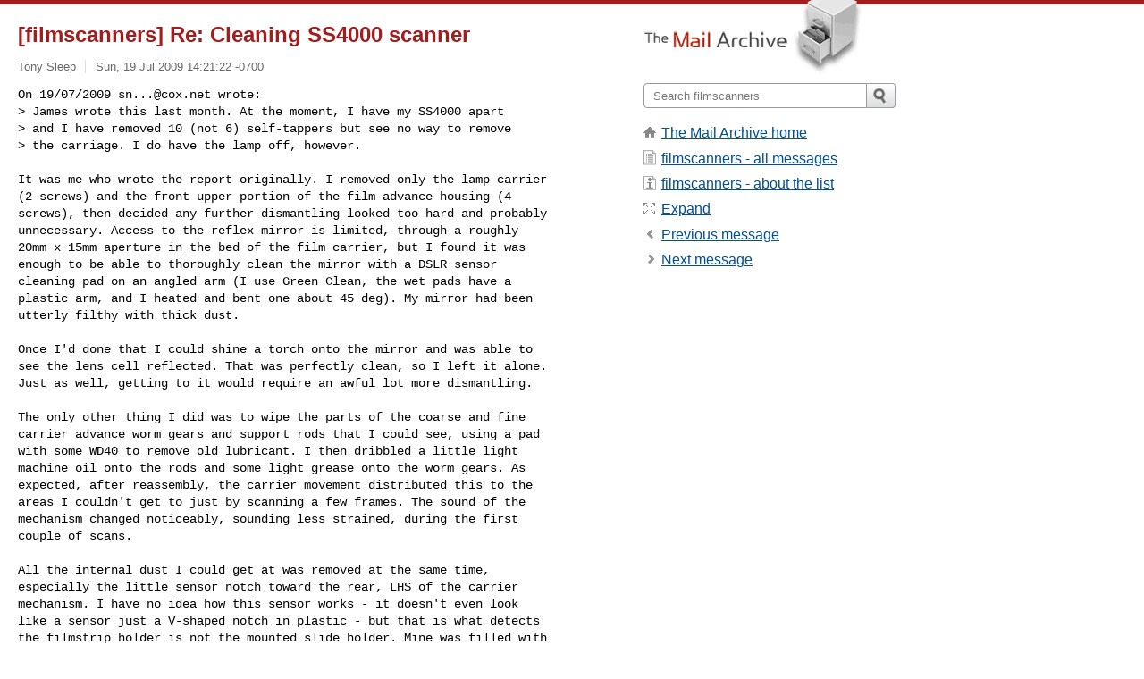

--- FILE ---
content_type: text/html; charset=utf-8
request_url: https://www.mail-archive.com/filmscanners@halftone.co.uk/msg21793.html
body_size: 4142
content:
<!DOCTYPE html>
<html lang="en">
<head>
<title>[filmscanners] Re: Cleaning SS4000 scanner</title>
<meta name="viewport" content="width=device-width, initial-scale=1">
<link rel="apple-touch-icon" sizes="114x114" href="/apple-touch-icon-114x114.png">
<link rel="apple-touch-icon" sizes="72x72" href="/apple-touch-icon-72x72.png">
<link rel="apple-touch-icon" sizes="57x57" href="/apple-touch-icon-57x57.png">
<link rel="shortcut icon" href="/favicon.ico">
<link rel="contents" href="index.html#21793" id="c">
<link rel="index" href="maillist.html#21793" id="i">
<link rel="prev" href="msg21792.html" id="p">
<link rel="next" href="msg21794.html" id="n">
<link rel="canonical" href="https://www.mail-archive.com/filmscanners@halftone.co.uk/msg21793.html">
<link rel="stylesheet" href="/normalize.css" media="screen">
<link rel="stylesheet" href="/master.css" media="screen">

<!--[if lt IE 9]>
<link rel="stylesheet" href="/ie.css" media="screen">
<![endif]-->
</head>
<body>
<script language="javascript" type="text/javascript">
document.onkeydown = NavigateThrough;
function NavigateThrough (event)
{
  if (!document.getElementById) return;
  if (window.event) event = window.event;
  if (event.target.tagName == 'INPUT') return;
  if (event.ctrlKey || event.metaKey) return;
  var link = null;
  switch (event.keyCode ? event.keyCode : event.which ? event.which : null) {
    case 74:
    case 80:
      link = document.getElementById ('p');
      break;
    case 75:
    case 78:
      link = document.getElementById ('n');
      break;
    case 69:
      link = document.getElementById ('e');
      break;
    }
  if (link && link.href) document.location = link.href;
}
</script>
<div itemscope itemtype="http://schema.org/Article" class="container">
<div class="skipLink">
<a href="#nav">Skip to site navigation (Press enter)</a>
</div>
<div class="content" role="main">
<div class="msgHead">
<h1>
<span class="subject"><a href="/search?l=filmscanners@halftone.co.uk&amp;q=subject:%22%5C%5Bfilmscanners%5C%5D+Re%5C%3A+Cleaning+SS4000+scanner%22&amp;o=newest" rel="nofollow"><span itemprop="name">[filmscanners] Re: Cleaning SS4000 scanner</span></a></span>
</h1>
<p class="darkgray font13">
<span class="sender pipe"><a href="/search?l=filmscanners@halftone.co.uk&amp;q=from:%22Tony+Sleep%22" rel="nofollow"><span itemprop="author" itemscope itemtype="http://schema.org/Person"><span itemprop="name">Tony Sleep</span></span></a></span>
<span class="date"><a href="/search?l=filmscanners@halftone.co.uk&amp;q=date:20090719" rel="nofollow">Sun, 19 Jul 2009 14:21:22 -0700</a></span>
</p>
</div>
<div itemprop="articleBody" class="msgBody">
<!--X-Body-of-Message-->
<pre>On 19/07/2009 <a href="/cdn-cgi/l/email-protection" class="__cf_email__" data-cfemail="a8dbc6868686e8cbc7d086c6cddc">[email&#160;protected]</a> wrote:
&gt; James wrote this last month. At the moment, I have my SS4000 apart
&gt; and I have removed 10 (not 6) self-tappers but see no way to remove
&gt; the carriage. I do have the lamp off, however.</pre><pre>

It was me who wrote the report originally. I removed only the lamp carrier
(2 screws) and the front upper portion of the film advance housing (4
screws), then decided any further dismantling looked too hard and probably
unnecessary. Access to the reflex mirror is limited, through a roughly
20mm x 15mm aperture in the bed of the film carrier, but I found it was
enough to be able to thoroughly clean the mirror with a DSLR sensor
cleaning pad on an angled arm (I use Green Clean, the wet pads have a
plastic arm, and I heated and bent one about 45 deg). My mirror had been
utterly filthy with thick dust.

Once I'd done that I could shine a torch onto the mirror and was able to
see the lens cell reflected. That was perfectly clean, so I left it alone.
Just as well, getting to it would require an awful lot more dismantling.

The only other thing I did was to wipe the parts of the coarse and fine
carrier advance worm gears and support rods that I could see, using a pad
with some WD40 to remove old lubricant. I then dribbled a little light
machine oil onto the rods and some light grease onto the worm gears. As
expected, after reassembly, the carrier movement distributed this to the
areas I couldn't get to just by scanning a few frames. The sound of the
mechanism changed noticeably, sounding less strained, during the first
couple of scans.

All the internal dust I could get at was removed at the same time,
especially the little sensor notch toward the rear, LHS of the carrier
mechanism. I have no idea how this sensor works - it doesn't even look
like a sensor just a V-shaped notch in plastic - but that is what detects
the filmstrip holder is not the mounted slide holder. Mine was filled with
fluff that wanted to stay there. You can figure out where it is from the
design of the Polaroid brush (which I don't have).

Just cleaning that mirror has made an amazing difference to scan quality.
It also now very seldom fails to correctly recognise the filmstrip holder
at the first attempt. I think I've had 2 misfeeds in maybe 30 loads. It
had been driving me crazy before, misfeeding about 2/3 the time.

&gt; Any suggestions? Is there a site with some images of this process? I
&gt; spent some time with google but was not successful.

The only page I know of is <a  rel="nofollow" href="http://pages.videotron.com/tiller/SS4000faults.htm">http://pages.videotron.com/tiller/SS4000faults.htm</a>
which won't tell you much

--
Regards

Tony Sleep
<a  rel="nofollow" href="http://tonysleep.co.uk">http://tonysleep.co.uk</a>

----------------------------------------------------------------------------------------
Unsubscribe by mail to <a href="/cdn-cgi/l/email-protection" class="__cf_email__" data-cfemail="a7cbced4d3d4c2d5898989e7cfc6cbc1d3c8c9c289c4c889d2cc">[email&#160;protected]</a>, with 'unsubscribe 
filmscanners'
or 'unsubscribe filmscanners_digest' (as appropriate) in the message title or 
body

</pre>

</div>
<div class="msgButtons margintopdouble">
<ul class="overflow">
<li class="msgButtonItems"><a class="button buttonleft " accesskey="p" href="msg21792.html">Previous message</a></li>
<li class="msgButtonItems textaligncenter"><a class="button" accesskey="c" href="index.html#21793">View by thread</a></li>
<li class="msgButtonItems textaligncenter"><a class="button" accesskey="i" href="maillist.html#21793">View by date</a></li>
<li class="msgButtonItems textalignright"><a class="button buttonright " accesskey="n" href="msg21794.html">Next message</a></li>
</ul>
</div>
<a name="tslice"></a>
<div class="tSliceList margintopdouble">
<ul class="icons monospace">
<li class="icons-email"><span class="subject"><a href="msg21755.html">[filmscanners] Epson Perfection V750-M Pro Scanner,</a></span> <span class="sender italic">James L. Sims</span></li>
<li><ul>
<li class="icons-email"><span class="subject"><a href="msg21756.html">[filmscanners] Re: Epson Perfection V750-M Pro ...</a></span> <span class="sender italic">Tony Sleep</span></li>
<li><ul>
<li class="icons-email"><span class="subject"><a href="msg21757.html">[filmscanners] Re: Epson Perfection V750-M ...</a></span> <span class="sender italic"></span></li>
<li><ul>
<li class="icons-email"><span class="subject"><a href="msg21759.html">[filmscanners] RE: Epson Perfection V75...</a></span> <span class="sender italic">LAURIE SOLOMON</span></li>
</ul></li>
<li class="icons-email"><span class="subject"><a href="msg21758.html">[filmscanners] Re: Cleaning SS4000 scanner</a></span> <span class="sender italic">Roger Smith</span></li>
<li><ul>
<li class="icons-email"><span class="subject"><a href="msg21762.html">[filmscanners] Re: Cleaning SS4000 scan...</a></span> <span class="sender italic">Tony Sleep</span></li>
<li class="icons-email"><span class="subject"><a href="msg21763.html">[filmscanners] Re: Cleaning SS4000 scan...</a></span> <span class="sender italic">Karen and John Hinkey</span></li>
<li class="icons-email"><span class="subject"><a href="msg21792.html">[filmscanners] Re: Cleaning SS4000 scan...</a></span> <span class="sender italic"></span></li>
<li><ul>
<li class="icons-email tSliceCur"><span class="subject">[filmscanners] Re: Cleaning SS4000 ...</span> <span class="sender italic">Tony Sleep</span></li>
<li><ul>
<li class="icons-email"><span class="subject"><a href="msg21794.html">[filmscanners] Re: Cleaning SS...</a></span> <span class="sender italic"></span></li>
<li><ul>
<li class="icons-email"><span class="subject"><a href="msg21795.html">[filmscanners] Re: Cleanin...</a></span> <span class="sender italic">Tony Sleep</span></li>
<li><ul>
<li class="icons-email"><span class="subject"><a href="msg21796.html">[filmscanners] Re: Cle...</a></span> <span class="sender italic"></span></li>
</ul>
</ul>
</ul>
</ul>
</ul>
</ul>
</ul>
</ul>
</div>
<div class="overflow msgActions margintopdouble">
<div class="msgReply" >
<h2>
					Reply via email to
</h2>
<form method="POST" action="/mailto.php">
<input type="hidden" name="subject" value="[filmscanners] Re: Cleaning SS4000 scanner">
<input type="hidden" name="msgid" value="4A638DCD.80802@halftone.co.uk">
<input type="hidden" name="relpath" value="filmscanners@halftone.co.uk/msg21793.html">
<input type="submit" value=" Tony Sleep ">
</form>
</div>
</div>
</div>
<div class="aside" role="complementary">
<div class="logo">
<a href="/"><img src="/logo.png" width=247 height=88 alt="The Mail Archive"></a>
</div>
<form class="overflow" action="/search" method="get">
<input type="hidden" name="l" value="filmscanners@halftone.co.uk">
<label class="hidden" for="q">Search the site</label>
<input class="submittext" type="text" id="q" name="q" placeholder="Search filmscanners">
<input class="submitbutton" name="submit" type="image" src="/submit.png" alt="Submit">
</form>
<div class="nav margintop" id="nav" role="navigation">
<ul class="icons font16">
<li class="icons-home"><a href="/">The Mail Archive home</a></li>
<li class="icons-list"><a href="/filmscanners@halftone.co.uk/">filmscanners - all messages</a></li>
<li class="icons-about"><a href="/filmscanners@halftone.co.uk/info.html">filmscanners - about the list</a></li>
<li class="icons-expand"><a href="/search?l=filmscanners@halftone.co.uk&amp;q=subject:%22%5C%5Bfilmscanners%5C%5D+Re%5C%3A+Cleaning+SS4000+scanner%22&amp;o=newest&amp;f=1" title="e" id="e">Expand</a></li>
<li class="icons-prev"><a href="msg21792.html" title="p">Previous message</a></li>
<li class="icons-next"><a href="msg21794.html" title="n">Next message</a></li>
</ul>
</div>
<div class="listlogo margintopdouble">

</div>
<div class="margintopdouble">

</div>
</div>
</div>
<div class="footer" role="contentinfo">
<ul>
<li><a href="/">The Mail Archive home</a></li>
<li><a href="/faq.html#newlist">Add your mailing list</a></li>
<li><a href="/faq.html">FAQ</a></li>
<li><a href="/faq.html#support">Support</a></li>
<li><a href="/faq.html#privacy">Privacy</a></li>
<li class="darkgray"><a href="/cdn-cgi/l/email-protection" class="__cf_email__" data-cfemail="f6c2b7c0c5ceb2b5b2d8cec6cec6c4b69e979a9082999893d89599d8839d">[email&#160;protected]</a></li>
</ul>
</div>
<script data-cfasync="false" src="/cdn-cgi/scripts/5c5dd728/cloudflare-static/email-decode.min.js"></script><script>(function(){function c(){var b=a.contentDocument||a.contentWindow.document;if(b){var d=b.createElement('script');d.innerHTML="window.__CF$cv$params={r:'9bfbb6b8891c123a',t:'MTc2ODcxNDM2Ng=='};var a=document.createElement('script');a.src='/cdn-cgi/challenge-platform/scripts/jsd/main.js';document.getElementsByTagName('head')[0].appendChild(a);";b.getElementsByTagName('head')[0].appendChild(d)}}if(document.body){var a=document.createElement('iframe');a.height=1;a.width=1;a.style.position='absolute';a.style.top=0;a.style.left=0;a.style.border='none';a.style.visibility='hidden';document.body.appendChild(a);if('loading'!==document.readyState)c();else if(window.addEventListener)document.addEventListener('DOMContentLoaded',c);else{var e=document.onreadystatechange||function(){};document.onreadystatechange=function(b){e(b);'loading'!==document.readyState&&(document.onreadystatechange=e,c())}}}})();</script><script defer src="https://static.cloudflareinsights.com/beacon.min.js/vcd15cbe7772f49c399c6a5babf22c1241717689176015" integrity="sha512-ZpsOmlRQV6y907TI0dKBHq9Md29nnaEIPlkf84rnaERnq6zvWvPUqr2ft8M1aS28oN72PdrCzSjY4U6VaAw1EQ==" data-cf-beacon='{"version":"2024.11.0","token":"6b16babd81bc4986bb5551fcbd676e26","r":1,"server_timing":{"name":{"cfCacheStatus":true,"cfEdge":true,"cfExtPri":true,"cfL4":true,"cfOrigin":true,"cfSpeedBrain":true},"location_startswith":null}}' crossorigin="anonymous"></script>
</body>
</html>
